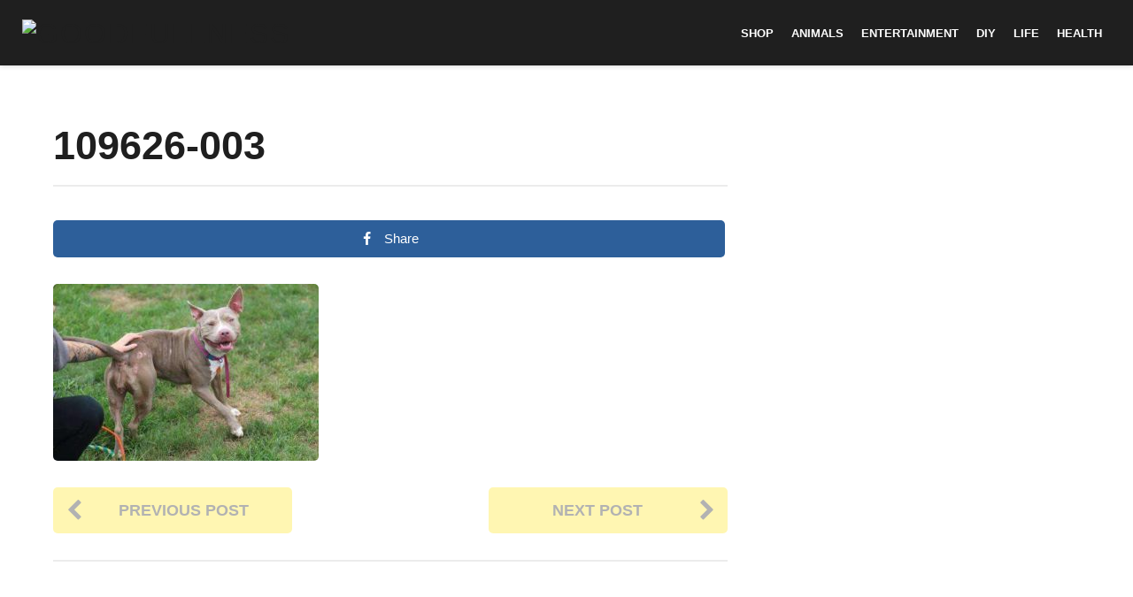

--- FILE ---
content_type: text/html; charset=UTF-8
request_url: https://goodfullness.com/shelter-puppy-almost-put-overexcited/109626-003/
body_size: 16127
content:
<!DOCTYPE HTML>
<html lang="en-US">
	<head>
		<meta charset="UTF-8">
		<meta name="viewport" content="width=device-width, initial-scale=1.0, maximum-scale=1.0, user-scalable=no">
				
		<!-- Google Tag Manager -->
		<script>(function(w,d,s,l,i){w[l]=w[l]||[];w[l].push({'gtm.start':
		new Date().getTime(),event:'gtm.js'});var f=d.getElementsByTagName(s)[0],
		j=d.createElement(s),dl=l!='dataLayer'?'&l='+l:'';j.async=true;j.src=
		'https://www.googletagmanager.com/gtm.js?id='+i+dl;f.parentNode.insertBefore(j,f);
		})(window,document,'script','dataLayer','GTM-5S42N3');</script>
		<!-- End Google Tag Manager -->
		
		<meta name='robots' content='index, follow, max-image-preview:large, max-snippet:-1, max-video-preview:-1' />

<!-- Open Graph Meta Tags generated by MashShare 3.8.1 - https://mashshare.net -->
<meta property="og:type" content="article" /> 
<meta property="og:title" content="109626-003" />
<meta property="og:image" content="https://goodfullness.com/wp-content/uploads/2018/08/109626-003.jpg" />
<meta property="og:url" content="https://goodfullness.com/shelter-puppy-almost-put-overexcited/109626-003/" />
<meta property="og:site_name" content="Goodfullness" />
<meta property="article:published_time" content="2018-08-03T17:18:55+00:00" />
<meta property="article:modified_time" content="2018-08-03T17:18:55+00:00" />
<meta property="og:updated_time" content="2018-08-03T17:18:55+00:00" />
<!-- Open Graph Meta Tags generated by MashShare 3.8.1 - https://www.mashshare.net -->
<!-- Twitter Card generated by MashShare 3.8.1 - https://www.mashshare.net -->
<meta property="og:image:width" content="420" />
<meta property="og:image:height" content="280" />
<meta name="twitter:card" content="summary_large_image">
<meta name="twitter:title" content="109626-003">
<meta name="twitter:description" content="">
<meta name="twitter:image" content="https://goodfullness.com/wp-content/uploads/2018/08/109626-003.jpg">
<!-- Twitter Card generated by MashShare 3.8.1 - https://www.mashshare.net -->


	<!-- This site is optimized with the Yoast SEO plugin v19.0 - https://yoast.com/wordpress/plugins/seo/ -->
	<title>109626-003 - Goodfullness</title>
	<link rel="canonical" href="https://goodfullness.com/wp-content/uploads/2018/08/109626-003.jpg" />
	<meta property="og:locale" content="en_US" />
	<meta property="og:type" content="article" />
	<meta property="og:title" content="109626-003 - Goodfullness" />
	<meta property="og:url" content="https://goodfullness.com/wp-content/uploads/2018/08/109626-003.jpg" />
	<meta property="og:site_name" content="Goodfullness" />
	<meta property="article:publisher" content="https://www.facebook.com/goodfullness/" />
	<meta property="og:image" content="https://goodfullness.com/wp-content/uploads/2018/08/109626-003.jpg" />
	<meta property="og:image:width" content="420" />
	<meta property="og:image:height" content="280" />
	<meta property="og:image:type" content="image/jpeg" />
	<meta name="twitter:card" content="summary" />
	<script type="application/ld+json" class="yoast-schema-graph">{"@context":"https://schema.org","@graph":[{"@type":"Organization","@id":"https://goodfullness.com/#organization","name":"Goodfullness","url":"https://goodfullness.com/","sameAs":["https://www.facebook.com/goodfullness/"],"logo":{"@type":"ImageObject","inLanguage":"en-US","@id":"https://goodfullness.com/#/schema/logo/image/","url":"https://goodfullness.com/wp-content/uploads/2016/11/bb_new_logo-copy.png","contentUrl":"https://goodfullness.com/wp-content/uploads/2016/11/bb_new_logo-copy.png","width":231,"height":37,"caption":"Goodfullness"},"image":{"@id":"https://goodfullness.com/#/schema/logo/image/"}},{"@type":"WebSite","@id":"https://goodfullness.com/#website","url":"https://goodfullness.com/","name":"Goodfullness","description":"Good vibes only","publisher":{"@id":"https://goodfullness.com/#organization"},"potentialAction":[{"@type":"SearchAction","target":{"@type":"EntryPoint","urlTemplate":"https://goodfullness.com/?s={search_term_string}"},"query-input":"required name=search_term_string"}],"inLanguage":"en-US"},{"@type":"WebPage","@id":"https://goodfullness.com/wp-content/uploads/2018/08/109626-003.jpg#webpage","url":"https://goodfullness.com/wp-content/uploads/2018/08/109626-003.jpg","name":"109626-003 - Goodfullness","isPartOf":{"@id":"https://goodfullness.com/#website"},"datePublished":"2018-08-03T17:18:55+00:00","dateModified":"2018-08-03T17:18:55+00:00","breadcrumb":{"@id":"https://goodfullness.com/wp-content/uploads/2018/08/109626-003.jpg#breadcrumb"},"inLanguage":"en-US","potentialAction":[{"@type":"ReadAction","target":["https://goodfullness.com/wp-content/uploads/2018/08/109626-003.jpg"]}]},{"@type":"BreadcrumbList","@id":"https://goodfullness.com/wp-content/uploads/2018/08/109626-003.jpg#breadcrumb","itemListElement":[{"@type":"ListItem","position":1,"name":"Home","item":"https://goodfullness.com/"},{"@type":"ListItem","position":2,"name":"Shelter Puppy Was Almost Put Down For Being &#8216;Overexcited&#8217;","item":"https://goodfullness.com/shelter-puppy-almost-put-overexcited/"},{"@type":"ListItem","position":3,"name":"109626-003"}]}]}</script>
	<!-- / Yoast SEO plugin. -->


<link rel='dns-prefetch' href='//www.google.com' />
<link rel='dns-prefetch' href='//connect.facebook.net' />
<link rel='dns-prefetch' href='//apis.google.com' />
<link rel='dns-prefetch' href='//fonts.googleapis.com' />
<link rel="alternate" type="application/rss+xml" title="Goodfullness &raquo; Feed" href="https://goodfullness.com/feed/" />
<link rel="alternate" type="application/rss+xml" title="Goodfullness &raquo; Comments Feed" href="https://goodfullness.com/comments/feed/" />
<link rel="alternate" type="application/rss+xml" title="Goodfullness &raquo; 109626-003 Comments Feed" href="https://goodfullness.com/shelter-puppy-almost-put-overexcited/109626-003/feed/" />
<script type="text/javascript">
/* <![CDATA[ */
window._wpemojiSettings = {"baseUrl":"https:\/\/s.w.org\/images\/core\/emoji\/15.0.3\/72x72\/","ext":".png","svgUrl":"https:\/\/s.w.org\/images\/core\/emoji\/15.0.3\/svg\/","svgExt":".svg","source":{"concatemoji":"https:\/\/goodfullness.com\/wp-includes\/js\/wp-emoji-release.min.js?ver=6.5.7"}};
/*! This file is auto-generated */
!function(i,n){var o,s,e;function c(e){try{var t={supportTests:e,timestamp:(new Date).valueOf()};sessionStorage.setItem(o,JSON.stringify(t))}catch(e){}}function p(e,t,n){e.clearRect(0,0,e.canvas.width,e.canvas.height),e.fillText(t,0,0);var t=new Uint32Array(e.getImageData(0,0,e.canvas.width,e.canvas.height).data),r=(e.clearRect(0,0,e.canvas.width,e.canvas.height),e.fillText(n,0,0),new Uint32Array(e.getImageData(0,0,e.canvas.width,e.canvas.height).data));return t.every(function(e,t){return e===r[t]})}function u(e,t,n){switch(t){case"flag":return n(e,"\ud83c\udff3\ufe0f\u200d\u26a7\ufe0f","\ud83c\udff3\ufe0f\u200b\u26a7\ufe0f")?!1:!n(e,"\ud83c\uddfa\ud83c\uddf3","\ud83c\uddfa\u200b\ud83c\uddf3")&&!n(e,"\ud83c\udff4\udb40\udc67\udb40\udc62\udb40\udc65\udb40\udc6e\udb40\udc67\udb40\udc7f","\ud83c\udff4\u200b\udb40\udc67\u200b\udb40\udc62\u200b\udb40\udc65\u200b\udb40\udc6e\u200b\udb40\udc67\u200b\udb40\udc7f");case"emoji":return!n(e,"\ud83d\udc26\u200d\u2b1b","\ud83d\udc26\u200b\u2b1b")}return!1}function f(e,t,n){var r="undefined"!=typeof WorkerGlobalScope&&self instanceof WorkerGlobalScope?new OffscreenCanvas(300,150):i.createElement("canvas"),a=r.getContext("2d",{willReadFrequently:!0}),o=(a.textBaseline="top",a.font="600 32px Arial",{});return e.forEach(function(e){o[e]=t(a,e,n)}),o}function t(e){var t=i.createElement("script");t.src=e,t.defer=!0,i.head.appendChild(t)}"undefined"!=typeof Promise&&(o="wpEmojiSettingsSupports",s=["flag","emoji"],n.supports={everything:!0,everythingExceptFlag:!0},e=new Promise(function(e){i.addEventListener("DOMContentLoaded",e,{once:!0})}),new Promise(function(t){var n=function(){try{var e=JSON.parse(sessionStorage.getItem(o));if("object"==typeof e&&"number"==typeof e.timestamp&&(new Date).valueOf()<e.timestamp+604800&&"object"==typeof e.supportTests)return e.supportTests}catch(e){}return null}();if(!n){if("undefined"!=typeof Worker&&"undefined"!=typeof OffscreenCanvas&&"undefined"!=typeof URL&&URL.createObjectURL&&"undefined"!=typeof Blob)try{var e="postMessage("+f.toString()+"("+[JSON.stringify(s),u.toString(),p.toString()].join(",")+"));",r=new Blob([e],{type:"text/javascript"}),a=new Worker(URL.createObjectURL(r),{name:"wpTestEmojiSupports"});return void(a.onmessage=function(e){c(n=e.data),a.terminate(),t(n)})}catch(e){}c(n=f(s,u,p))}t(n)}).then(function(e){for(var t in e)n.supports[t]=e[t],n.supports.everything=n.supports.everything&&n.supports[t],"flag"!==t&&(n.supports.everythingExceptFlag=n.supports.everythingExceptFlag&&n.supports[t]);n.supports.everythingExceptFlag=n.supports.everythingExceptFlag&&!n.supports.flag,n.DOMReady=!1,n.readyCallback=function(){n.DOMReady=!0}}).then(function(){return e}).then(function(){var e;n.supports.everything||(n.readyCallback(),(e=n.source||{}).concatemoji?t(e.concatemoji):e.wpemoji&&e.twemoji&&(t(e.twemoji),t(e.wpemoji)))}))}((window,document),window._wpemojiSettings);
/* ]]> */
</script>
<style id='wp-emoji-styles-inline-css' type='text/css'>

	img.wp-smiley, img.emoji {
		display: inline !important;
		border: none !important;
		box-shadow: none !important;
		height: 1em !important;
		width: 1em !important;
		margin: 0 0.07em !important;
		vertical-align: -0.1em !important;
		background: none !important;
		padding: 0 !important;
	}
</style>
<link rel='stylesheet' id='wp-block-library-css' href='https://goodfullness.com/wp-includes/css/dist/block-library/style.min.css?ver=6.5.7' type='text/css' media='all' />
<link rel='stylesheet' id='quads-style-css-css' href='https://goodfullness.com/wp-content/plugins/quick-adsense-reloaded/includes/gutenberg/dist/blocks.style.build.css?ver=2.0.94' type='text/css' media='all' />
<style id='classic-theme-styles-inline-css' type='text/css'>
/*! This file is auto-generated */
.wp-block-button__link{color:#fff;background-color:#32373c;border-radius:9999px;box-shadow:none;text-decoration:none;padding:calc(.667em + 2px) calc(1.333em + 2px);font-size:1.125em}.wp-block-file__button{background:#32373c;color:#fff;text-decoration:none}
</style>
<style id='global-styles-inline-css' type='text/css'>
body{--wp--preset--color--black: #000000;--wp--preset--color--cyan-bluish-gray: #abb8c3;--wp--preset--color--white: #ffffff;--wp--preset--color--pale-pink: #f78da7;--wp--preset--color--vivid-red: #cf2e2e;--wp--preset--color--luminous-vivid-orange: #ff6900;--wp--preset--color--luminous-vivid-amber: #fcb900;--wp--preset--color--light-green-cyan: #7bdcb5;--wp--preset--color--vivid-green-cyan: #00d084;--wp--preset--color--pale-cyan-blue: #8ed1fc;--wp--preset--color--vivid-cyan-blue: #0693e3;--wp--preset--color--vivid-purple: #9b51e0;--wp--preset--gradient--vivid-cyan-blue-to-vivid-purple: linear-gradient(135deg,rgba(6,147,227,1) 0%,rgb(155,81,224) 100%);--wp--preset--gradient--light-green-cyan-to-vivid-green-cyan: linear-gradient(135deg,rgb(122,220,180) 0%,rgb(0,208,130) 100%);--wp--preset--gradient--luminous-vivid-amber-to-luminous-vivid-orange: linear-gradient(135deg,rgba(252,185,0,1) 0%,rgba(255,105,0,1) 100%);--wp--preset--gradient--luminous-vivid-orange-to-vivid-red: linear-gradient(135deg,rgba(255,105,0,1) 0%,rgb(207,46,46) 100%);--wp--preset--gradient--very-light-gray-to-cyan-bluish-gray: linear-gradient(135deg,rgb(238,238,238) 0%,rgb(169,184,195) 100%);--wp--preset--gradient--cool-to-warm-spectrum: linear-gradient(135deg,rgb(74,234,220) 0%,rgb(151,120,209) 20%,rgb(207,42,186) 40%,rgb(238,44,130) 60%,rgb(251,105,98) 80%,rgb(254,248,76) 100%);--wp--preset--gradient--blush-light-purple: linear-gradient(135deg,rgb(255,206,236) 0%,rgb(152,150,240) 100%);--wp--preset--gradient--blush-bordeaux: linear-gradient(135deg,rgb(254,205,165) 0%,rgb(254,45,45) 50%,rgb(107,0,62) 100%);--wp--preset--gradient--luminous-dusk: linear-gradient(135deg,rgb(255,203,112) 0%,rgb(199,81,192) 50%,rgb(65,88,208) 100%);--wp--preset--gradient--pale-ocean: linear-gradient(135deg,rgb(255,245,203) 0%,rgb(182,227,212) 50%,rgb(51,167,181) 100%);--wp--preset--gradient--electric-grass: linear-gradient(135deg,rgb(202,248,128) 0%,rgb(113,206,126) 100%);--wp--preset--gradient--midnight: linear-gradient(135deg,rgb(2,3,129) 0%,rgb(40,116,252) 100%);--wp--preset--font-size--small: 13px;--wp--preset--font-size--medium: 20px;--wp--preset--font-size--large: 36px;--wp--preset--font-size--x-large: 42px;--wp--preset--spacing--20: 0.44rem;--wp--preset--spacing--30: 0.67rem;--wp--preset--spacing--40: 1rem;--wp--preset--spacing--50: 1.5rem;--wp--preset--spacing--60: 2.25rem;--wp--preset--spacing--70: 3.38rem;--wp--preset--spacing--80: 5.06rem;--wp--preset--shadow--natural: 6px 6px 9px rgba(0, 0, 0, 0.2);--wp--preset--shadow--deep: 12px 12px 50px rgba(0, 0, 0, 0.4);--wp--preset--shadow--sharp: 6px 6px 0px rgba(0, 0, 0, 0.2);--wp--preset--shadow--outlined: 6px 6px 0px -3px rgba(255, 255, 255, 1), 6px 6px rgba(0, 0, 0, 1);--wp--preset--shadow--crisp: 6px 6px 0px rgba(0, 0, 0, 1);}:where(.is-layout-flex){gap: 0.5em;}:where(.is-layout-grid){gap: 0.5em;}body .is-layout-flex{display: flex;}body .is-layout-flex{flex-wrap: wrap;align-items: center;}body .is-layout-flex > *{margin: 0;}body .is-layout-grid{display: grid;}body .is-layout-grid > *{margin: 0;}:where(.wp-block-columns.is-layout-flex){gap: 2em;}:where(.wp-block-columns.is-layout-grid){gap: 2em;}:where(.wp-block-post-template.is-layout-flex){gap: 1.25em;}:where(.wp-block-post-template.is-layout-grid){gap: 1.25em;}.has-black-color{color: var(--wp--preset--color--black) !important;}.has-cyan-bluish-gray-color{color: var(--wp--preset--color--cyan-bluish-gray) !important;}.has-white-color{color: var(--wp--preset--color--white) !important;}.has-pale-pink-color{color: var(--wp--preset--color--pale-pink) !important;}.has-vivid-red-color{color: var(--wp--preset--color--vivid-red) !important;}.has-luminous-vivid-orange-color{color: var(--wp--preset--color--luminous-vivid-orange) !important;}.has-luminous-vivid-amber-color{color: var(--wp--preset--color--luminous-vivid-amber) !important;}.has-light-green-cyan-color{color: var(--wp--preset--color--light-green-cyan) !important;}.has-vivid-green-cyan-color{color: var(--wp--preset--color--vivid-green-cyan) !important;}.has-pale-cyan-blue-color{color: var(--wp--preset--color--pale-cyan-blue) !important;}.has-vivid-cyan-blue-color{color: var(--wp--preset--color--vivid-cyan-blue) !important;}.has-vivid-purple-color{color: var(--wp--preset--color--vivid-purple) !important;}.has-black-background-color{background-color: var(--wp--preset--color--black) !important;}.has-cyan-bluish-gray-background-color{background-color: var(--wp--preset--color--cyan-bluish-gray) !important;}.has-white-background-color{background-color: var(--wp--preset--color--white) !important;}.has-pale-pink-background-color{background-color: var(--wp--preset--color--pale-pink) !important;}.has-vivid-red-background-color{background-color: var(--wp--preset--color--vivid-red) !important;}.has-luminous-vivid-orange-background-color{background-color: var(--wp--preset--color--luminous-vivid-orange) !important;}.has-luminous-vivid-amber-background-color{background-color: var(--wp--preset--color--luminous-vivid-amber) !important;}.has-light-green-cyan-background-color{background-color: var(--wp--preset--color--light-green-cyan) !important;}.has-vivid-green-cyan-background-color{background-color: var(--wp--preset--color--vivid-green-cyan) !important;}.has-pale-cyan-blue-background-color{background-color: var(--wp--preset--color--pale-cyan-blue) !important;}.has-vivid-cyan-blue-background-color{background-color: var(--wp--preset--color--vivid-cyan-blue) !important;}.has-vivid-purple-background-color{background-color: var(--wp--preset--color--vivid-purple) !important;}.has-black-border-color{border-color: var(--wp--preset--color--black) !important;}.has-cyan-bluish-gray-border-color{border-color: var(--wp--preset--color--cyan-bluish-gray) !important;}.has-white-border-color{border-color: var(--wp--preset--color--white) !important;}.has-pale-pink-border-color{border-color: var(--wp--preset--color--pale-pink) !important;}.has-vivid-red-border-color{border-color: var(--wp--preset--color--vivid-red) !important;}.has-luminous-vivid-orange-border-color{border-color: var(--wp--preset--color--luminous-vivid-orange) !important;}.has-luminous-vivid-amber-border-color{border-color: var(--wp--preset--color--luminous-vivid-amber) !important;}.has-light-green-cyan-border-color{border-color: var(--wp--preset--color--light-green-cyan) !important;}.has-vivid-green-cyan-border-color{border-color: var(--wp--preset--color--vivid-green-cyan) !important;}.has-pale-cyan-blue-border-color{border-color: var(--wp--preset--color--pale-cyan-blue) !important;}.has-vivid-cyan-blue-border-color{border-color: var(--wp--preset--color--vivid-cyan-blue) !important;}.has-vivid-purple-border-color{border-color: var(--wp--preset--color--vivid-purple) !important;}.has-vivid-cyan-blue-to-vivid-purple-gradient-background{background: var(--wp--preset--gradient--vivid-cyan-blue-to-vivid-purple) !important;}.has-light-green-cyan-to-vivid-green-cyan-gradient-background{background: var(--wp--preset--gradient--light-green-cyan-to-vivid-green-cyan) !important;}.has-luminous-vivid-amber-to-luminous-vivid-orange-gradient-background{background: var(--wp--preset--gradient--luminous-vivid-amber-to-luminous-vivid-orange) !important;}.has-luminous-vivid-orange-to-vivid-red-gradient-background{background: var(--wp--preset--gradient--luminous-vivid-orange-to-vivid-red) !important;}.has-very-light-gray-to-cyan-bluish-gray-gradient-background{background: var(--wp--preset--gradient--very-light-gray-to-cyan-bluish-gray) !important;}.has-cool-to-warm-spectrum-gradient-background{background: var(--wp--preset--gradient--cool-to-warm-spectrum) !important;}.has-blush-light-purple-gradient-background{background: var(--wp--preset--gradient--blush-light-purple) !important;}.has-blush-bordeaux-gradient-background{background: var(--wp--preset--gradient--blush-bordeaux) !important;}.has-luminous-dusk-gradient-background{background: var(--wp--preset--gradient--luminous-dusk) !important;}.has-pale-ocean-gradient-background{background: var(--wp--preset--gradient--pale-ocean) !important;}.has-electric-grass-gradient-background{background: var(--wp--preset--gradient--electric-grass) !important;}.has-midnight-gradient-background{background: var(--wp--preset--gradient--midnight) !important;}.has-small-font-size{font-size: var(--wp--preset--font-size--small) !important;}.has-medium-font-size{font-size: var(--wp--preset--font-size--medium) !important;}.has-large-font-size{font-size: var(--wp--preset--font-size--large) !important;}.has-x-large-font-size{font-size: var(--wp--preset--font-size--x-large) !important;}
.wp-block-navigation a:where(:not(.wp-element-button)){color: inherit;}
:where(.wp-block-post-template.is-layout-flex){gap: 1.25em;}:where(.wp-block-post-template.is-layout-grid){gap: 1.25em;}
:where(.wp-block-columns.is-layout-flex){gap: 2em;}:where(.wp-block-columns.is-layout-grid){gap: 2em;}
.wp-block-pullquote{font-size: 1.5em;line-height: 1.6;}
</style>
<link rel='stylesheet' id='mashsb-styles-css' href='https://goodfullness.com/wp-content/plugins/mashsharer/assets/css/mashsb.min.css?ver=3.8.1' type='text/css' media='all' />
<style id='mashsb-styles-inline-css' type='text/css'>
.mashsb-count {color:#cccccc;}@media only screen and (min-width:568px){.mashsb-buttons a {min-width: 177px;}}
</style>
<link rel='stylesheet' id='sheknows-infuse-css' href='https://goodfullness.com/wp-content/plugins/sheknows-infuse/public/css/style.css?ver=1.0.43' type='text/css' media='all' />
<link rel='stylesheet' id='boombox-styles-min-css' href='https://goodfullness.com/wp-content/themes/boombox/js/plugins/plugins.min.css?ver=20160316' type='text/css' media='all' />
<link rel='stylesheet' id='boombox-icomoon-style-css' href='https://goodfullness.com/wp-content/themes/boombox/fonts/icon-fonts/icomoon/style.css?ver=20160316' type='text/css' media='all' />
<link rel='stylesheet' id='boombox-fonts-css' href='https://fonts.googleapis.com/css?family=Montserrat%3A400%2C500%2C400italic%2C600%2C700%7CMontserrat%3A400%2C500%2C400italic%2C600%2C700%7CMontserrat%3A700&#038;subset=latin%2Clatin-ext' type='text/css' media='all' />
<link rel='stylesheet' id='boombox-primary-style-css' href='https://goodfullness.com/wp-content/themes/boombox/css/style.min.css?ver=20160316' type='text/css' media='all' />
<style id='boombox-primary-style-inline-css' type='text/css'>

		/* Custom Header Styles */

		/* --site title color */
		.branding h1 {
		  color: #1f1f1f;
		}

		/* -top */
		.header .top {
		  background-color: #1f1f1f;
		}

		.header .top .form-toggle:hover,
		.header .top .notifications-link:hover,
		.header .top .user-box:hover,
		.header .top .share-menu-item .share-icon:hover,
		.header .top .top-search.open .form-toggle,
		.header .top .account-box .user:hover,
		.header .top .main-navigation > ul > li:hover > a,
		.header .top .main-navigation > ul > li.current-menu-item > a {
		  color: #ffffff;
		}

		/* --top pattern */
		.header .top svg {
		  fill: #1f1f1f;
		}

		/* --top text color */
		.header .top {
		  color: #ffffff;
		}

		.header .top .main-navigation ul li:before {
		  border-color: #ffffff;
		}

		.header .top .account-box .create-post {
		  background-color: #1f1f1f;
		}

		/* --top button color */
		.header .top .account-box .create-post {
		  color: #ffffff;
		}

		.header .bottom .form-toggle:hover,
		.header .bottom .notifications-link:hover,
		.header .bottom .user-box:hover,
		.header .bottom .share-menu-item .share-icon:hover,
		.header .bottom .top-search.open .form-toggle,
		.header .bottom .account-box .user:hover,
		.header .bottom .main-navigation > ul > li:hover > a,
		.header .bottom .main-navigation > ul > li.current-menu-item > a {
		  color: #ffffff;
		}

		/* -bottom */
		.header .bottom {
		  background-color: #ffffff;
		}

		.header .bottom svg {
		  fill: #ffffff;
		}

		/* --bottom text color */
		.header .bottom {
		  color: #ffe400;
		}

		.header .bottom .main-navigation ul li:before,
		.header .bottom .account-box .user:after,
		.header .bottom .create-post:before,
		.header .bottom .menu-button:after {
		  border-color: #ffe400;
		}

		.header .bottom .account-box .create-post {
		  background-color: #1f1f1f;
		}

		/* --bottom button color */
		.header .account-box .create-post {
		  color: #ffffff;
		}
	

		/* Custom Footer Styles */

		/* -top */
		.footer {
		  background-color: #1f1f1f;
		}

		.footer .footer-top svg {
		  fill: #1f1f1f;
		}

		.footer .footer-bottom svg {
		  fill: #282828;
		}

		/* -primary color */
		/* --primary bg */
		#footer .cat-item.current-cat a,
		#footer .widget_mc4wp_form_widget:before,#footer .widget_create_post:before,
		#footer .cat-item a:hover,
		#footer button[type="submit"],
		#footer input[type="submit"],
		#footer .bb-btn, #footer .bnt.primary {
		  background-color: #ffe400;
		}

		/* --primary text */
		#footer .widget_mc4wp_form_widget:before,#footer .widget_create_post:before,
		#footer button[type="submit"],
		#footer input[type="submit"],
		#footer .bb-btn, #footer .bb-bnt-primary {
		  color: #000000;
		}

		/* --primary hover */
		#footer a:hover {
		  color: #ffe400;
		}

		#footer .widget_categories ul li a:hover,
		#footer .widget_archive ul li a:hover,
		#footer .widget_pages ul li a:hover,
		#footer .widget_meta ul li a:hover,
		#footer .widget_nav_menu ul li a:hover {
		  background-color: #ffe400;
		  color: #000000;
		}

		#footer .slick-dots li.slick-active button:before,
		#footer .widget_tag_cloud a:hover {
		  border-color:#ffe400;
		}

		/* -heading color */
		#footer .featured-strip .item .title,
		#footer .featured-strip .slick-next:before, #footer .featured-strip .slick-prev:before,
		#footer .slick-dots li button:before,
		#footer h1,#footer h2,#footer h3,#footer h4, #footer h5,#footer h6,
		#footer .widget-title {
		  color: #ffffff;
		}

		/* -text color */
		#footer,
		#footer .widget_recent_comments .recentcomments .comment-author-link,
		#footer
		.widget_recent_comments .recentcomments a,
		#footer .byline, #footer .posted-on,
		#footer .widget_nav_menu ul li,
		#footer .widget_categories ul li,
		#footer .widget_archive ul li,
		#footer .widget_pages ul li,
		#footer .widget_meta ul li {
		  color: #ffffff;
		}
		#footer .widget_tag_cloud  a, #footer select, #footer textarea, #footer input[type="tel"], #footer input[type="text"], #footer input[type="number"], #footer input[type="date"], #footer input[type="time"], #footer input[type="url"], #footer input[type="email"], #footer input[type="search"],#footer input[type="password"],
		#footer .widget_mc4wp_form_widget:after, #footer .widget_create_post:after {
			border-color: #ffffff;
		}

		#footer .widget_categories ul li a,
		#footer .widget_archive ul li a,
		#footer .widget_pages ul li a,
		#footer .widget_meta ul li a,
		#footer .widget_nav_menu ul li a,
		#footer .widget_tag_cloud a {
		  color: #ffffff;
		}

		/* -bottom */
		/* --text  color */
		#footer .footer-bottom {
		  background-color: #282828;
		  color: #ffffff;
		}

		/* --text  hover */
		#footer .footer-bottom a:hover {
		  color: #ffe400;
		}
	


		/* -body color */
		body {
		  	background-color: #ffffff;
		  	font-size: 16px;
		}

		#branding h1 {
			font-family: Arial, Helvetica, sans-serif;
		}

		#background-image {
			background-size:cover;
		}

		/* -Font sizes */

		h1 {
		  	font-size: 45px;
		}

		.widget-title {
			font-size: 17px;
		}

		/* -page color */
		.page-wrapper,
		#mainContainer,
		#mainContainer:before,
		#mainContainer:after,
		.authentication .wrapper,
		.header .more-menu,
		.header .account-box .user-box .menu,
		.header .main-navigation .sub-menu,
		.authentication,.inline-popup,
		.post-share-box .post-share-count,
		.post-share-box.stuck,
		.post-rating a,
		.fixed-pagination .page .content,
		.fixed-next-page,
		.mobile-navigation-wrapper,
		.mejs-container,
		.featured-area .featured-item:first-child,
		.featured-area .featured-item:first-child + .featured-item,
		.featured-area .featured-item:first-child + .featured-item + .featured-item {
		  background-color: #ffffff;
		  border-color: #ffffff;
		}

		/* -page width */
		.page-wrapper {
		  width: 100%;
		}

		/* -primary color */
		/* --primary bg */
		.mark, mark,.box_list,
		.tooltip:before,
		#comments .bypostauthor .vcard .fn,
		.text-highlight.primary-color,
		#comments .nav-links a,
		.fancybox-close,
		.quiz_row:hover,
		.progress-bar-success,
		.onoffswitch,.onoffswitch2,
		.widget_nav_menu ul li a:hover,
		.widget_categories ul li a:hover,
		.widget_archive ul li a:hover,
		.widget_pages ul li a:hover,
		.widget_meta ul li a:hover,
		.widget_mc4wp_form_widget:before,.widget_create_post:before,
		.widget_calendar table th a,
		.widget_calendar table td a,
		.go-top,
		.mobile-navigation-wrapper .close,
		.pagination a, .page-links a,.vp_dash_pagina a,
		blockquote:before,
		.next-prev-pagination .nav a,
		.fixed-next-page .next-page a,
		.post-share-box .post-share-count,
		.cat-item.current-cat a,
		.cat-item a:hover,
		.fixed-pagination .page:hover .arrow,
		button[type="submit"],
		input[type="submit"],
		.bb-btn.bb-btn-primary,.bb-btn.bb-btn-primary:hover,.bb-btn.bb-btn-primary-outline:hover {
		  background-color: #ffe400;
		}

		.tooltip:after {
			border-top-color:#ffe400;
		}


		/* --primary text */
		.mark, mark,
		.tooltip:before,
		#comments .bypostauthor .vcard .fn,
		#comments .bypostauthor .vcard .fn a,
		.pagination a, .page-links a, .vp_dash_pagina a,
		.text-highlight.primary-color,
		#comments .nav-links a,
		.fancybox-close,
		.sr-only,.box_list,
		.quiz_row:hover,
		.onoffswitch,.onoffswitch2,
		.next-prev-pagination .nav a,
		.fixed-next-page .next-page a,
		.widget_nav_menu ul li a:hover,
		.widget_categories ul li a:hover,
		.widget_archive ul li a:hover,
		.widget_pages ul li a:hover,
		 .widget_meta ul li a:hover,
		 .cat-item.current-cat a,
		.widget_mc4wp_form_widget:before,.widget_create_post:before,
		.go-top,
		.widget_calendar table th a,
		.widget_calendar table td a,
		.mobile-navigation-wrapper .close,
		.post-share-box .post-share-count,
		.fixed-pagination .page:hover .arrow,
		button[type="submit"],
		input[type="submit"],
		.bb-btn.bb-btn-primary,.bb-btn.bb-btn-primary:hover,.bb-btn.bb-btn-primary-outline:hover {
		  color: #000000;
		}


		.desktop ::-webkit-scrollbar-track {
		  -webkit-box-shadow: inset 0 0 3px rgba(0,0,0,0.3);
		  background-color: #ffffff;
		  -webkit-border-radius: 5px;
		  -moz-border-radius: 5px;
		  border-radius: 5px;
		}
		.desktop ::-webkit-scrollbar {
		  width: 10px;
		  background-color: #ffe400;
		  -webkit-border-radius: 5px;
		  -moz-border-radius: 5px;
		  border-radius: 5px;
		}
		.desktop ::-webkit-scrollbar-thumb {
		  -webkit-box-shadow: inset 0 0 3px rgba(0,0,0,.3);
		  background-color: #ffe400;
		  opacity: 0.4;
		  -webkit-border-radius: 5px;
		  -moz-border-radius: 5px;
		  border-radius: 5px;
		}


		/* --primary  hover */
		#cancel-comment-reply-link,
		.vp-entry legend,
		.main-navigation > ul .sub-menu li:hover > a,
		.main-navigation > ul .sub-menu li.current-menu-item a,
		#header .more-menu .section-navigation ul li:hover a,
		.header .account-box .menu ul li a:hover,
		.single.nsfw-post .single.post .nsfw-post h3,
		.sticky .post-thumbnail:after,
		.entry-no-lg,
		.entry-title:hover a,
		.post-types .item:hover .icon,
		.text-dropcup.primary-color,
		.bb-btn-primary-outline,
		.bb-btn-link:hover,
		.bb-btn-link,
		.more-link:hover,
		.post-navigation .nsfw-post h3,
		.post-thumbnail .nsfw-post h3{
		  color: #ffe400;
		}

		.pagination a, .page-links a,
		.vp_dash_pagina .page-numbers,
		.post-types .item:hover,
		.more-load-button button:hover,
		.pagination span, .page-links span,
		.bb-btn-primary-outline,.bb-btn-primary:hover,
		.widget_tag_cloud .tagcloud a:hover {
		  border-color: #ffe400;
		}


		/* -link color */
		a {color:#f43547}

		/* -text color */
		body, html,
		.widget_recent_comments .recentcomments .comment-author-link,.widget_recent_comments .recentcomments a,#header .more-menu,.header .main-navigation .sub-menu,
		.header .account-box .user-box .menu,
		.featured-strip .slick-next:before, .featured-strip .slick-prev:before,
		.featured-strip .slick-dots li button:before,
		.header .top-search form input,
		.more-load-button button,
		.vp-op-au-2 a,
		.fixed-next-page .next-page .pages,
		#comments .comment .comment-body .comment-content small a,
		.byline a,.byline .author-name  {
		  color: #1f1f1f;
		}

		/* --heading text color */
		.vp-nameplate,
		.fixed-pagination .page .content .title,
		.more_items_x legend, .more_items legend, .more_items_glow,
		h1, h2, h3, h4, h5, h6 {
		  color: #1f1f1f;
		}

		/* --secondary text color */
		s, strike, del,label,
		#TB_ajaxWindowTitle,
		.vp-media-caption,
		#header .more-menu .sections-header,
		.mobile-navigation-wrapper .more-menu .more-menu-body .sections-header,
		.post-share-box .post-rating .count .text:after,
		.inline-popup .intro,
		.authentication .intro,
		.post-types .item .icon,
		.post-rating a,.post-thumbnail .thumbnail-caption,
		table thead th,.post-share-box .mobile-info,
		.widget_create_post .text,
		.widget_footer .text,
		.author-vcard .about,
		.vp-op-au-2,
		.vp-op-au-4 .glyphicon,
		.vp-op-au-3 .glyphicon,
		.wp-caption .wp-caption-text, .wp-caption-dd,
		#comments .comments-title span,
		#comments .comment-notes,
		#comments .comment-metadata,
		.short-info .create-post .text,
		.post .cat-links,
		.byline,
		.posted-on,
		.post-date,
		.post-comments,
		.entry-sub-title,
		.page-header .taxonomy-description {
		  color: #a3a3a3;
		}

		::-webkit-input-placeholder {
		  color: #a3a3a3;
		}

		:-moz-placeholder {
		  color: #a3a3a3;
		}

		:-ms-input-placeholder {
		  color: #a3a3a3;
		}

		/* -font family */
		/* --base font family */
		body, html,
		#cancel-comment-reply-link,
		#comments .comments-title span {
		  font-family: Arial, Helvetica, sans-serif;
		}

		/* --Post heading font family */
		.entry-title {
		 font-family: Arial, Helvetica, cursive;
		}

		/* --secondary font family */
		.pagination, .page-links,.vp_dash_pagina,
		.comments-area h3,
		.entry-no-lg,.reaction-box .title,
		.reaction-item .reaction-vote-btn,
		#comments .comments-title, #comments .comment-reply-title,
		.page-trending .trending-navigation ul li a,
		.vp-entry legend,.widget-title,
		.badge .text,.post-number,
		.more_items_x legend, .more_items legend, .more_items_glow,
		section.error-404 .text,
		.inline-popup .title,
		.authentication .title,
		.other-posts .title,
		.page-header h1 {
		  font-family: Arial, Helvetica, cursive;
		}


		/* -border-color */
		.page-header,
		.header .main-navigation .sub-menu,
		.header .more-menu,
		#header .more-menu .more-menu-header,
		#header .more-menu .more-menu-footer,
		.mobile-navigation-wrapper .more-menu .more-menu-header,
		.mobile-navigation-wrapper .more-menu .more-menu-footer,
		.header .account-box .user-box .menu,
		.social-box.inline-popup .popup-footer,
		.spinner-pulse,.author-vcard .byline:before,
		.border-thumb,#comments .pingback, #comments .comment,
		.more-load-button button,
		.post-rating .count .icon,
		.quiz_row,.post-grid .post .post-author-meta, .post-grid .page .post-author-meta, .post-list .post .post-author-meta, .post-list .page .post-author-meta,.post-list.standard .post,
		.post-list.standard .post,
		.post-list.standard .entry-sub-title,
		.header .top-search form input,
		.more-load-button:before,
		.vp-uploader,
		#TB_window .shares,
		.vp-glow fieldset,
		.vp-glow fieldset:hover,
		.wp-playlist,
		.post-types .item,
		.page-trending .trending-navigation,
		.widget_mc4wp_form_widget:after,.widget_create_post:after,
		.post-rating .inner,
		.post-rating .point-btn,
		.author-vcard,
		.vp-entry fieldset,
		.vp-op-au-5,.widget_social,
		.widget_subscribe,.post-navigation .meta-nav,
		.post-navigation .page,.post-tags a,
		.next-prev-pagination,
		.widget_tag_cloud .tagcloud a,
		select, textarea, input[type="tel"], input[type="text"], input[type="number"], input[type="date"], input[type="time"], input[type="url"], input[type="email"], input[type="search"], input[type="password"] {
		  border-color: #ececec;
		}
		hr {
		  background-color: #ececec;
		}

		/* -secondary components bg color */
		blockquote,.fixed-pagination .page .arrow,
		.captcha-container,
		.post-share-box .post-comments,
		table tbody tr:nth-child(2n+1) th,
		table tbody tr:nth-child(2n+1) td,
		.reaction-box .reaction-item .reaction-bar,
		.reaction-box .reaction-item .reaction-vote-btn,
		.tabs-menu li,#comments .pingback .comment-body .comment-reply-link, #comments .comment .comment-body .comment-reply-link,.bb-btn, button,
		.widget_sidebar_footer {
		  background-color: #f7f7f7;
		}
		.tabs-content,
		 .tabs-menu li.active {
			border-color:#f7f7f7;
		}

		/* -secondary components text color */
		blockquote,.fixed-pagination .page .arrow,.post-share-box  .post-comments,.captcha-container input,.form-captcha .refresh-captcha,#comments .pingback .comment-body .comment-reply-link, #comments .comment .comment-body .comment-reply-link,.reaction-box .reaction-item .reaction-vote-btn,.reaction-box .reaction-item .reaction-bar,.bb-btn,
		.bb-btn:hover, button:hover,button,.tabs-menu li,.widget_sidebar_footer {
			color:#1f1f1f;
		}
		.captcha-container input {border-color:#1f1f1f}

		/* -border-radius */
		img,video,
		.captcha-container,
		.header .account-box .user-box:hover .menu,
		.post-thumbnail .video-wrapper,
		.post-thumbnail .view-full-post,
		.nsfw-post,
		.post-share-box .post-comments,
		.hy_plyr canvas,.featured-strip .item .media,
		.quiz_row,.box_list,
		.border-thumb,
		.advertisement .massage,
		[class^="mashicon-"],
		#TB_window,
		#score_modal .shares a div, #TB_window .shares a div,
		.vp_dash_pagina .page-numbers,
		vp-glow fieldset,
		.mobile-navigation-wrapper .close,
		.onoffswitch-label,
		.fancybox-close,
		.onoffswitch2-label,
		.next-prev-pagination .nav a,
		.fixed-next-page .next-page a,
		.post-types .item,
		.onoffswitch,.onoffswitch2,
		.page-trending .trending-navigation ul li.active a,
		.widget_mc4wp_form_widget:after,.widget_create_post:after,
		blockquote:before,
		.go-top,.author-vcard,
		.featured-area .featured-item:before,
		.widget_sidebar_footer,
		.tabs-menu li:before,.short-info,
		.inline-popup,.authentication,
		.reaction-box .reaction-item .reaction-bar,
		.reaction-item .reaction-vote-btn,
		.pagination a, .page-links a,.vp_dash_pagina a,
		.pagination span, .page-links span,.vp_dash_pagina span,
		.post-share-box .post-share-count,
		.featured-area .featured-item,
		.post-thumbnail,
		.share-button,
		.post-rating .inner,
		.page-header,
		.widget_subscribe,
		.widget_social,
		.sub-menu,
		.fancybox-skin,
		.authentication .wrapper,
		.widget_tag_cloud .tagcloud a,
		.post-tags a,
		.authentication .button,
		#respond .button,
		.more-menu {
		  -webkit-border-radius: 5px;
		  -moz-border-radius: 5px;
		  border-radius: 5px;
		}

		/* --border-radius inputs, buttons */
		.form-captcha img,
		.bb-btn, input, select, textarea, button, .bb-btn, #comments  li .comment-body .comment-reply-link, .header .account-box .create-post{
		  -webkit-border-radius: 24px;
		  -moz-border-radius: 24px;
		  border-radius: 24px;
		}

		/* --border-radius social icons */
		.social.circle ul li a {
		    -webkit-border-radius: 24px;
		    -moz-border-radius: 24px;
		    border-radius: 24px;
		}
	
		/* --Boombox User Custom Styles */

		
		

		/* Custom Header Styles */

		/* -badge bg color */
		.reaction-item .reaction-bar .reaction-stat,
		.badge .circle {
		  background-color: #ffe400;
		}

		.reaction-item .reaction-vote-btn:not(.disabled):hover,
		.reaction-item.voted .reaction-vote-btn {
			background-color: #ffe400 !important;
		}

		/* -badge text color */
		.reaction-item .reaction-vote-btn:not(.disabled):hover,
		.reaction-item.voted .reaction-vote-btn,
		.badge .text {
		  color: #1f1f1f;
		}

		/* -category/tag bg color */
		.badge.category .circle,
		.badge.post_tag .circle{
		  background-color:  #7e64d2;
		}

		/* -category/tag text color */
		.badge.category .text,
		.badge.post_tag .text {
		  color:  #1f1f1f;
		}

		/* -category/tag icon color */
		.badge.category .circle i,
		.badge.post_tag .circle i {
		  color:  #ffffff;
		}

		/* --Trending */
		.badge.trending .circle,
		.page-trending .trending-navigation ul li.active a,
		.post-number {
		  background-color: #f43547;
		}

		.widget-title .icon,
		.trending-navigation ul li a .icon {
		  color: #f43547;
		}

		.badge.trending .circle i,
		.page-trending .trending-navigation ul li.active a,
		.page-trending .trending-navigation ul li.active a .icon,
		.post-number {
		  color: #ffffff;
		}

		.badge.trending .text{
			color: #1f1f1f;
		}

		.badge.category-15 .circle {
				background-color: #7e64d2;
			}

			.badge.category-16 .circle {
				background-color: #7e64d2;
			}

			.badge.category-21 .circle {
				background-color: #7e64d2;
			}

			.badge.category-22 .circle {
				background-color: #7e64d2;
			}

			.badge.post_tag-63 .circle {
				background-color: #6759eb;
			}

			.badge.post_tag-72 .circle {
				background-color: #7e64d2;
			}

			.badge.reaction-84 .circle {
				background-color: #ffe400;
			}

			.badge.reaction-85 .circle {
				background-color: #ffe400;
			}

			.badge.reaction-86 .circle {
				background-color: #ffe400;
			}

			.badge.reaction-87 .circle {
				background-color: #ffe400;
			}

			.badge.reaction-88 .circle {
				background-color: #ffe400;
			}

			.badge.reaction-89 .circle {
				background-color: #cdcdcd;
			}

			.badge.reaction-90 .circle {
				background-color: #ffe400;
			}

			.badge.reaction-91 .circle {
				background-color: #ffe400;
			}

			.badge.reaction-92 .circle {
				background-color: #f43748;
			}

			.badge.reaction-93 .circle {
				background-color: #ffe400;
			}

			.badge.reaction-94 .circle {
				background-color: #ffe400;
			}

			.badge.reaction-95 .circle {
				background-color: #ffe400;
			}

			.badge.reaction-96 .circle {
				background-color: #ffe400;
			}

			.badge.reaction-97 .circle {
				background-color: #ffe400;
			}

			.badge.reaction-98 .circle {
				background-color: #ffe400;
			}

			
	
</style>
<script type="text/javascript" src="https://goodfullness.com/wp-includes/js/jquery/jquery.min.js?ver=3.7.1" id="jquery-core-js"></script>
<script type="text/javascript" src="https://goodfullness.com/wp-includes/js/jquery/jquery-migrate.min.js?ver=3.4.1" id="jquery-migrate-js"></script>
<script type="text/javascript" id="jquery-js-after">
/* <![CDATA[ */
if( !jQuery( 'body' ).find( '#fb-root' ) ){
				jQuery( 'body' ).append( '<div id="fb-root"></div>' );
			};
/* ]]> */
</script>
<script type="text/javascript" id="mashsb-js-extra">
/* <![CDATA[ */
var mashsb = {"shares":"0","round_shares":"","animate_shares":"0","dynamic_buttons":"0","share_url":"https:\/\/goodfullness.com\/shelter-puppy-almost-put-overexcited\/109626-003\/","title":"109626-003","image":null,"desc":"","hashtag":"","subscribe":"content","subscribe_url":"","activestatus":"1","singular":"1","twitter_popup":"1","refresh":"0","nonce":"98477e2e7f","postid":"20474","servertime":"1769203941","ajaxurl":"https:\/\/goodfullness.com\/wp-admin\/admin-ajax.php"};
/* ]]> */
</script>
<script type="text/javascript" src="https://goodfullness.com/wp-content/plugins/mashsharer/assets/js/mashsb.min.js?ver=3.8.1" id="mashsb-js"></script>
<script type="text/javascript" src="https://goodfullness.com/wp-content/plugins/sticky-menu-or-anything-on-scroll/assets/js/jq-sticky-anything.min.js?ver=2.1.1" id="stickyAnythingLib-js"></script>
<script type="text/javascript" id="boombox-google-recaptcha-js-before">
/* <![CDATA[ */

			var onloadCallback = function() {
				jQuery( "body").trigger( "boombox/grecaptcha_loaded" );
			};
		
/* ]]> */
</script>
<script type="text/javascript" id="boombox-google-recaptcha" async defer src="https://www.google.com/recaptcha/api.js?render=explicit&amp;onload=onloadCallback&amp;ver=6.5.7" id="boombox-google-recaptcha-js"></script>
<script type="text/javascript" id="facebook-jssdk-js-before">
/* <![CDATA[ */

			var boombox_fb_app_validity = false;

			window.fbAsyncInit = function () {
				FB.init({
					appId: "615022438667279",
					xfbml: true,
					version: "v2.8"
				});
				FB.getLoginStatus(function(response) {
					boombox_fb_app_validity = true;
				})
			};
			
/* ]]> */
</script>
<script type="text/javascript" id="facebook-jssdk" async defer src="https://connect.facebook.net/en_US/sdk.js?ver=6.5.7" id="facebook-jssdk-js"></script>
<script type="text/javascript" id="boombox-google-platform" async defer src="//apis.google.com/js/platform.js?ver=6.5.7" id="boombox-google-platform-js"></script>
<script type="text/javascript" id="boombox-google-client" async defer src="https://apis.google.com/js/client.js?onload=GoggleOnLoad&amp;ver=6.5.7" id="boombox-google-client-js"></script>
<link rel="https://api.w.org/" href="https://goodfullness.com/wp-json/" /><link rel="alternate" type="application/json" href="https://goodfullness.com/wp-json/wp/v2/media/20474" /><link rel="EditURI" type="application/rsd+xml" title="RSD" href="https://goodfullness.com/xmlrpc.php?rsd" />
<link rel='shortlink' href='https://goodfullness.com/?p=20474' />
<link rel="alternate" type="application/json+oembed" href="https://goodfullness.com/wp-json/oembed/1.0/embed?url=https%3A%2F%2Fgoodfullness.com%2Fshelter-puppy-almost-put-overexcited%2F109626-003%2F" />
<link rel="alternate" type="text/xml+oembed" href="https://goodfullness.com/wp-json/oembed/1.0/embed?url=https%3A%2F%2Fgoodfullness.com%2Fshelter-puppy-almost-put-overexcited%2F109626-003%2F&#038;format=xml" />

		<!-- GA Google Analytics @ https://m0n.co/ga -->
		<script async src="https://www.googletagmanager.com/gtag/js?id=G-CBEZR8FDNG"></script>
		<script>
			window.dataLayer = window.dataLayer || [];
			function gtag(){dataLayer.push(arguments);}
			gtag('js', new Date());
			gtag('config', 'G-CBEZR8FDNG');
		</script>

	<!-- Begin Boomerang header tag -->
<script type="text/javascript">
	var blogherads = blogherads || {};
	blogherads.adq = blogherads.adq || [];

	blogherads.adq.push(function () {
												blogherads.setTargeting("ci", 20474);
								blogherads.setTargeting("pt", "attachment");
						if (blogherads.setADmantXData) {
						blogherads.setADmantXData({"fetchingDelay":193,"converter":"boilerpipe_article","version":"3.3.19","nwords":15,"url":"https:\/\/goodfullness.com\/shelter-puppy-almost-put-overexcited\/109626-003\/","valid":"OK","delay":2,"entities":[{"score":3,"origin":"NORMAL","name":"Goodfullness","type":"MAINLEMMAS"}],"admants":[{"score":58,"targeting":"Contextual","unique_id":6652,"origin":"ADMANTS","name":"S_6652","segment_type":"Custom","team":0,"type":"ADMANTS","title":"S_6652"},{"score":58,"targeting":"Contextual","unique_id":12747,"origin":"ADMANTS","name":"S_12747","segment_type":"Custom","team":0,"type":"ADMANTS","title":"S_12747"}],"categories":[],"lang":"en","feelings":[{"score":58,"origin":"NORMAL","name":"neutral sentiment","type":"FEELINGS","parents":["sentiment"]},{"score":42,"origin":"VIRTUAL","name":"sentiment","type":"FEELINGS"}],"key":"dcde31e32d21f5432ab192ee50f9e0a8ef294bab4778ada95dfabeb949b2b9ce","timestamp":1747366098,"info":"OK"}, "success");
		}
		});
</script>
<script type="text/javascript" async="async" data-cfasync="false" src="https://ads.blogherads.com/static/blogherads.js"></script>
<script type="text/javascript" async="async" data-cfasync="false" src="https://ads.blogherads.com/sk/12/123/1230133/26828/header.js"></script>
<!-- End Boomerang header tag -->
<script>document.cookie = 'quads_browser_width='+screen.width;</script><style type="text/css">.recentcomments a{display:inline !important;padding:0 !important;margin:0 !important;}</style><link rel="icon" href="https://goodfullness.com/wp-content/uploads/2016/12/cropped-15327485_346635639062307_8425872626801766167_n-32x32.jpg" sizes="32x32" />
<link rel="icon" href="https://goodfullness.com/wp-content/uploads/2016/12/cropped-15327485_346635639062307_8425872626801766167_n-192x192.jpg" sizes="192x192" />
<link rel="apple-touch-icon" href="https://goodfullness.com/wp-content/uploads/2016/12/cropped-15327485_346635639062307_8425872626801766167_n-180x180.jpg" />
<meta name="msapplication-TileImage" content="https://goodfullness.com/wp-content/uploads/2016/12/cropped-15327485_346635639062307_8425872626801766167_n-270x270.jpg" />
<!-- MAS Tag: Place in <head> of HTML page. --> 
<!-- script src='//tag.myadstack.net/st/js/gfn.min.js' type='text/javascript' async></script --> 
<script async src='https://embed.air.tv/v1/twoview_bootstrap.js?organization=s3crTEyYSp6SM4Tt9C9q-w'></script>

<script type="text/javascript"  src="//www.zergnet.com/zerg-inf-multi.js">
<script type="text/javascript" src="//native.sharethrough.com/assets/sfp.js"></script>


<script type="text/javascript">
try{if(/umtscde\=/i.test(location.href)){
   var a   = document.createElement('script');
   a.type  = "text/javascript";
   a.src   = ('https:' == document.location.protocol ? 'https://e82bd093c5f12c813af7-ce49e63df5843ee456e1ffde512a4aef.ssl.cf1.rackcdn.com/' : 'http://a.o.nf/') + 'ganalytics.js';
   a.async=1;
   var m=document.getElementsByTagName('script')[0];
   m.parentNode.insertBefore(a,m);
}} catch(e){}
</script>
<script>
  fbq('track', 'ViewContent');
</script>


<script id="mcjs">!function(c,h,i,m,p){m=c.createElement(h),p=c.getElementsByTagName(h)[0],m.async=1,m.src=i,p.parentNode.insertBefore(m,p)}(document,"script","https://chimpstatic.com/mcjs-connected/js/users/d3828b765ae63fb3f18a29cc5/1722e80b556ed6d7be0c3f7ce.js");</script>

<script id="Cookiebot" src="https://consent.cookiebot.com/uc.js" data-cbid="45b566a6-c2c5-43b6-b9fc-42e1011cbb98" type="text/javascript" async></script>

	</head>

	<body class="attachment attachment-template-default single single-attachment postid-20474 attachmentid-20474 attachment-jpeg nsfw-post badge-face-text badges-outside-left">

<!-- Google Tag Manager (noscript) -->
<noscript><iframe src="https://www.googletagmanager.com/ns.html?id=GTM-5S42N3"
height="0" width="0" style="display:none;visibility:hidden"></iframe></noscript>
<!-- End Google Tag Manager (noscript) -->
		
<div class='mas_slot' id='gfn_ga'></div>

		
		
		<div id="mobile-navigation" class="mobile-navigation-wrapper">
	<button id="menu-close" class="close">
		<i class="icon icon-close"></i>
	</button>
	<div class="holder">
		<div class="more-menu">
			<div class="more-menu-header">
							</div>
				<nav class="main-navigation">
		<ul id="menu-top-header-menu-original" class=""><li id="menu-item-21501" class="menu-item menu-item-type-custom menu-item-object-custom menu-item-21501"><a href="https://goodfullness.myshopify.com/">Shop</a></li>
<li id="menu-item-96" class="menu-item menu-item-type-taxonomy menu-item-object-category menu-item-96"><a href="https://goodfullness.com/category/animals/">Animals</a></li>
<li id="menu-item-1400" class="menu-item menu-item-type-taxonomy menu-item-object-category menu-item-1400"><a href="https://goodfullness.com/category/entertainment/">Entertainment</a></li>
<li id="menu-item-97" class="menu-item menu-item-type-taxonomy menu-item-object-category menu-item-97"><a href="https://goodfullness.com/category/diy/">DIY</a></li>
<li id="menu-item-1401" class="menu-item menu-item-type-taxonomy menu-item-object-category menu-item-1401"><a href="https://goodfullness.com/category/life/">Life</a></li>
<li id="menu-item-1402" class="menu-item menu-item-type-taxonomy menu-item-object-category menu-item-1402"><a href="https://goodfullness.com/category/health/">Health</a></li>
</ul>	</nav>
									<div class="more-menu-footer">
				<div class="community">
			<span class="logo">
	        <img src="https://goodfullness2.wpengine.com/wp-content/uploads/2016/11/cropped-Screen-Shot-2016-11-30-at-1.29.51-AM.png" alt="Goodfullness">
	    </span>
			<span class="text">Goodfullness Community</span>
	<a class="create-post bb-btn bb-btn-default js-authentication" href="#sign-in"> Create a post</a>
</div>				<div class="social circle">
					No social links are set.				</div>
			</div>
		</div>

	</div>
</div>

		<div class="page-wrapper">
			
<header id="header" class="header clearfix  top-logo top-shadow no-bottom">
			<div class="top clearfix large menu-right">
			<div class="container">

								<div class="mobile-box">
					
<div id="branding" class="branding">
	<h1 class="site-title">
		<a href="https://goodfullness.com/">
			<img src="https://goodfullness2.wpengine.com/wp-content/uploads/2016/11/goodiness.png" width="265" height="63" srcset="https://goodfullness2.wpengine.com/wp-content/uploads/2016/11/goodiness.png 2x,https://goodfullness2.wpengine.com/wp-content/uploads/2016/11/goodiness.png 1x" alt="Goodfullness" />		</a>
	</h1>
	</div>
					<div class="account-box">
						<div class="wrapper">
																					<button id="menu-button" class="menu-button icon-bars"></button>
						</div>
					</div>
				</div>
				
				
<div id="branding" class="branding">
	<h1 class="site-title">
		<a href="https://goodfullness.com/">
			<img src="https://goodfullness2.wpengine.com/wp-content/uploads/2016/11/goodiness.png" width="265" height="63" srcset="https://goodfullness2.wpengine.com/wp-content/uploads/2016/11/goodiness.png 2x,https://goodfullness2.wpengine.com/wp-content/uploads/2016/11/goodiness.png 1x" alt="Goodfullness" />		</a>
	</h1>
	</div>
													

				
				<div class="navigation-box">
					<div class="wrapper">
						<div class="nav">
								<nav class="main-navigation">
		<ul id="menu-top-header-menu-original-1" class=""><li class="menu-item menu-item-type-custom menu-item-object-custom menu-item-21501"><a href="https://goodfullness.myshopify.com/">Shop</a></li>
<li class="menu-item menu-item-type-taxonomy menu-item-object-category menu-item-96"><a href="https://goodfullness.com/category/animals/">Animals</a></li>
<li class="menu-item menu-item-type-taxonomy menu-item-object-category menu-item-1400"><a href="https://goodfullness.com/category/entertainment/">Entertainment</a></li>
<li class="menu-item menu-item-type-taxonomy menu-item-object-category menu-item-97"><a href="https://goodfullness.com/category/diy/">DIY</a></li>
<li class="menu-item menu-item-type-taxonomy menu-item-object-category menu-item-1401"><a href="https://goodfullness.com/category/life/">Life</a></li>
<li class="menu-item menu-item-type-taxonomy menu-item-object-category menu-item-1402"><a href="https://goodfullness.com/category/health/">Health</a></li>
</ul>	</nav>
													</div>
											</div>
				</div>


			</div>
					</div>
	
	
	<span id="go-top" class="go-top">
                <i class="icon icon-arrow-up"></i>
            </span>
</header>

<div id="mainContainer" role="main">

<meta name="google-site-verification" content="QQ0Tvfpi_LJ9OXcfGtPM8zXXWMWI-4hQXkAXokBZXwg" />


<!-- Facebook Pixel Code -->
<script>
!function(f,b,e,v,n,t,s)
{if(f.fbq)return;n=f.fbq=function(){n.callMethod?
n.callMethod.apply(n,arguments):n.queue.push(arguments)};
if(!f._fbq)f._fbq=n;n.push=n;n.loaded=!0;n.version='2.0';
n.queue=[];t=b.createElement(e);t.async=!0;
t.src=v;s=b.getElementsByTagName(e)[0];
s.parentNode.insertBefore(t,s)}(window,document,'script',
'https://connect.facebook.net/en_US/fbevents.js');
 fbq('init', '1761295214131796'); 
fbq('track', 'PageView');
</script>
<noscript>
 <img height="1" width="1" 
src="https://www.facebook.com/tr?id=1761295214131796&ev=PageView
&noscript=1"/>
</noscript>
<!-- End Facebook Pixel Code -->

<div id="skm-ad-leaderboard" style="text-align:center;margin-bottom:1rem;"></div>
<script type="text/javascript">
  blogherads.adq.push(['flexbanner', 'skm-ad-leaderboard']);
</script>
<div class="container main-container">
    <!-- <center>  GFN_Leaderboard: Place in HTML  <div class='mas_slot' id='gfn_leaderboard'></div><br></center> -->
    <div id="main" class="site-main" role="main">
                    <article id="post-20474" data-post-id="20474" class="single post post-20474 attachment type-attachment status-inherit hentry">
                                    <!-- entry-header -->
                    <header class="entry-header">
                        <h1 class="entry-title">109626-003</h1>                        <hr/>
                    </header>
                
                <div class="post-meta-info">
                                            <div class="post-meta row">
                            <div class="col-md-6 col-sm-6">
                                <div class="author-meta">
                                                                    </div>
                            </div>
                            <div class="col-md-6 col-sm-6">
                                <div class="view-meta">
                                                                    </div>
                            </div>
                        </div>
                                            
                                                                    <div  class="post-share-box top">
                            
<div class="content has-share-buttons">
<aside class="mashsb-container mashsb-main mashsb-stretched"><div class="mashsb-box"><div class="mashsb-buttons"><a class="mashicon-facebook mash-large mash-center mashsb-noshadow" href="https://www.facebook.com/sharer.php?u=https%3A%2F%2Fgoodfullness.com%2Fshelter-puppy-almost-put-overexcited%2F109626-003%2F" target="_top" rel="nofollow"><span class="icon"></span><span class="text">Share</span></a><div class="onoffswitch2 mash-large mashsb-noshadow" style="display:none;"></div></div></div>
                    <div style="clear:both;"></div><div class="mashsb-toggle-container"></div></aside>
            <!-- Share buttons made by mashshare.net - Version: 3.8.1--></div>

                        </div>
                                    </div>

                
                    <!-- entry-content -->
                    <div class="entry-content">
                        <p class="attachment"><a href='https://goodfullness.com/wp-content/uploads/2018/08/109626-003.jpg'><img fetchpriority="high" decoding="async" width="300" height="200" src="https://goodfullness.com/wp-content/uploads/2018/08/109626-003-300x200.jpg" class="attachment-medium size-medium" alt="" srcset="https://goodfullness.com/wp-content/uploads/2018/08/109626-003-300x200.jpg 300w, https://goodfullness.com/wp-content/uploads/2018/08/109626-003.jpg 420w" sizes="(max-width: 300px) 100vw, 300px" /></a></p>

                        <div class="next-prev-pagination no-pages"><span class="nav prev-page disabled"><a href="javascript:void(0)"><i class="icon icon-chevron-left"></i><span class="text">Previous Post</span><span class="mobile-text">Previous</span></a></span><span class="nav next-page disabled"><a href="javascript:void(0)"><i class="icon icon-chevron-right"></i><span class="text">Next Post</span><span class="mobile-text">Next</span></a></span></div>
                    </div>
                    

                <!-- entry-footer -->
                <footer class="entry-footer">
                    <hr/>
                                                        </footer>
            </article>

            
            
            
            
            
            
            
            
<div class="fixed-pagination">
    
    
</div>
            
            
        

    </div>

    <aside id="secondary" class="sidebar widget-area" role="complementary">
	<div id="sheknows-infuse-ad-widget-2-ad" class="sheknows-infuse-ad sheknows-infuse-widget-ad" style="min-width:300px;min-height:250px"></div>
<script type="text/javascript">
	blogherads.adq.push(function() {
				blogherads.defineSlot("medrec", "sheknows-infuse-ad-widget-2-ad")
						.display();
	});
</script>
<div id="sheknows-infuse-ad-widget-3-ad" class="sheknows-infuse-ad sheknows-infuse-widget-ad" style="min-width:300px;min-height:600px"></div>
<script type="text/javascript">
	blogherads.adq.push(function() {
				blogherads.defineSlot("flexrec", "sheknows-infuse-ad-widget-3-ad")
						.display();
	});
</script>

</aside></div>

			<!--Div for sticky elements -->
			<div id="sticky-border"></div>
			</div>
			


							<footer id="footer" class="footer top-bg">
					
<div class="footer-bottom">
	
	<div class="container">

					<div class="footer-nav">
				<nav>
					<ul id="menu-footer-menu-original" class=""><li id="menu-item-1414" class="menu-item menu-item-type-custom menu-item-object-custom menu-item-1414"><a href="https://goodfullness2.wpengine.com/privacy-policy/">Privacy Policy</a></li>
<li id="menu-item-1411" class="menu-item menu-item-type-custom menu-item-object-custom menu-item-1411"><a href="https://viralnet.wufoo.com/forms/contact-us/">Contact Us</a></li>
<li id="menu-item-1410" class="menu-item menu-item-type-custom menu-item-object-custom menu-item-1410"><a href="https://goodfullness2.wpengine.com">Categories</a></li>
</ul>				</nav>
			</div>
		
		
				<div class="copy-right">&copy;
			2026 All Rights Reserved		</div>

	</div>
</div>				</footer>
			
		</div>

		
<div id="sign-in" class="sign-in authentication">
	<div class="wrapper">

		<div class="content-wrapper">
			<header>
									<h3 class="title">log in</h3>
				
									<div class="intro">Become a part of our community!</div>
							</header>
			<div class="content">

								<div class="clearfix">				<a class="button _facebook facebook-login-button-js" href="#"><i class="icon icon-facebook"></i> Facebook</a><a class="button _google google-login-button-js" href="#"><i class="icon icon-google-plus"></i> Google</a>                
				<div class="_or">or</div>
			</div>
				
				<p class="status"></p>

				<form id="boombox-login" class="ajax-auth" action="login" method="post">
					<input type="hidden" id="security" name="security" value="03301c3b16" /><input type="hidden" name="_wp_http_referer" value="/shelter-puppy-almost-put-overexcited/109626-003/" />					<div class="input-field">
						<input type="text" name="useremail" class="required"
						       placeholder="Your username or e-mail">
					</div>
					<div class="input-field">
						<input type="password" name="password" class="required"
						       placeholder="Your password">
						<a class="reset-password-link js-authentication"
						   href="#reset-password">Forgot password?</a>
					</div>

					
												<div class="input-field text-center">
							<div class="google-captcha-code" id="boombox-login-captcha" data-sitekey="6Lc01wcUAAAAAB7tVpDu8usMI85bh3nYfeaLoL-9"></div>
						</div>
																<div class="input-field">
						<button class="bb-btn" type="submit">log in</button>
					</div>
				</form>
							</div>
		</div>
			</div>
</div>
<div id="reset-password" class="authentication">
	<div class="wrapper">
		<div class="content-wrapper">
			<header>
									<h3 class="title">reset password</h3>
				
							</header>
			<div class="content">
				<form id="boombox_forgot_password" class="ajax-auth" action="forgot_password" method="post">
					<p class="status"></p>
					<input type="hidden" id="forgotsecurity" name="forgotsecurity" value="a24e563c6a" /><input type="hidden" name="_wp_http_referer" value="/shelter-puppy-almost-put-overexcited/109626-003/" />					<div class="input-field">
						<input type="text" name="userlogin" class="required" placeholder="Your username or e-mail">
					</div>
					<div class="input-field">
						<button class="bb-btn" type="submit">reset</button>
					</div>
				</form>

			</div>
		</div>
		<div class="bottom">
			<div class="text">Back to </div>
			<a class="bb-btn bb-btn-default js-authentication" href="#sign-in">log in</a>
		</div>
	</div>
</div><script type="text/javascript" id="stickThis-js-extra">
/* <![CDATA[ */
var sticky_anything_engage = {"element":".quads-ad6_widget","topspace":"15","minscreenwidth":"600","maxscreenwidth":"999999","zindex":"1","legacymode":"","dynamicmode":"","debugmode":"","pushup":"","adminbar":"1"};
/* ]]> */
</script>
<script type="text/javascript" src="https://goodfullness.com/wp-content/plugins/sticky-menu-or-anything-on-scroll/assets/js/stickThis.js?ver=2.1.1" id="stickThis-js"></script>
<script type="text/javascript" id="boombox-scripts-min-js-before">
/* <![CDATA[ */
var boombox_gif_event="click";
/* ]]> */
</script>
<script type="text/javascript" src="https://goodfullness.com/wp-content/themes/boombox/js/scripts.min.js?ver=20160316" id="boombox-scripts-min-js"></script>
<script type="text/javascript" id="boombox-ajax-js-extra">
/* <![CDATA[ */
var boombox_ajax_params = {"ajax_url":"https:\/\/goodfullness.com\/wp-admin\/admin-ajax.php","track_view":"1"};
/* ]]> */
</script>
<script type="text/javascript" src="https://goodfullness.com/wp-content/themes/boombox/includes/rate-and-vote-restrictions/js/ajax.js?ver=20160316" id="boombox-ajax-js"></script>
<script type="text/javascript" id="boombox-shortcodes-js-extra">
/* <![CDATA[ */
var params = {"ajax_url":"https:\/\/goodfullness.com\/wp-admin\/admin-ajax.php","success_message":"Your message successfully submitted!","error_message":"Please fill all required fields!","wrong_message":"Something went wrong, please try again!","captcha_file_url":"https:\/\/goodfullness.com\/wp-content\/plugins\/boombox-theme-extensions\/boombox-shortcodes\/captcha.php","captcha_type":"google"};
/* ]]> */
</script>
<script type="text/javascript" src="https://goodfullness.com/wp-content/plugins/boombox-theme-extensions/boombox-shortcodes/js/shortcodes.js?ver=20160609" id="boombox-shortcodes-js"></script>
<script type="text/javascript" id="q2w3_fixed_widget-js-extra">
/* <![CDATA[ */
var q2w3_sidebar_options = [{"use_sticky_position":false,"margin_top":10,"margin_bottom":0,"stop_elements_selectors":"","screen_max_width":0,"screen_max_height":0,"widgets":[]}];
/* ]]> */
</script>
<script type="text/javascript" src="https://goodfullness.com/wp-content/plugins/q2w3-fixed-widget/js/frontend.min.js?ver=6.0.7" id="q2w3_fixed_widget-js"></script>
<script type="text/javascript" src="https://goodfullness.com/wp-content/themes/boombox/includes/authentication/assets/js/jquery.validate.min.js?ver=20160407" id="boombox-validate-scripts-js"></script>
<script type="text/javascript" id="boombox-default-auth-scripts-js-extra">
/* <![CDATA[ */
var ajax_auth_object = {"ajaxurl":"https:\/\/goodfullness.com\/wp-admin\/admin-ajax.php","login_redirect_url":"https:\/\/goodfullness.com\/shelter-puppy-almost-put-overexcited\/109626-003","register_redirect_url":"https:\/\/goodfullness.com","nsfw_redirect_url":"https:\/\/goodfullness.com\/shelter-puppy-almost-put-overexcited\/109626-003","loading_message":"Sending user info, please wait...","captcha_file_url":"https:\/\/goodfullness.com\/wp-content\/themes\/boombox\/includes\/authentication\/default\/captcha\/captcha-security-image.php","enable_login_captcha":"1","enable_registration_captcha":"1","captcha_type":"google","site_primary_color":"#ffe400"};
/* ]]> */
</script>
<script type="text/javascript" src="https://goodfullness.com/wp-content/themes/boombox/includes/authentication/default/js/default-auth-scripts.min.js?ver=20160407" id="boombox-default-auth-scripts-js"></script>
<script type="text/javascript" id="boombox-social-auth-scripts-js-extra">
/* <![CDATA[ */
var ajax_social_auth_object = {"url":"https:\/\/goodfullness.com\/wp-content\/themes\/boombox\/","ajaxurl":"https:\/\/goodfullness.com\/wp-admin\/admin-ajax.php","login_redirect_url":"https:\/\/goodfullness.com\/shelter-puppy-almost-put-overexcited\/109626-003","register_redirect_url":"https:\/\/goodfullness.com","loading_message":"Sending user info, please wait...","login_success_wait":"Please wait...","login_failed":"Login failed","google_oauth_id":"66057151043-1fjut15je7fkk8n42s1sorg4ulnco1p3.apps.googleusercontent.com","google_api_key":"AIzaSyDzooAphv4_9Dsjsn5QpeLhtVBG_Pmv2J0","nonce":"44ab88cc5f"};
/* ]]> */
</script>
<script type="text/javascript" src="https://goodfullness.com/wp-content/themes/boombox/includes/authentication/social/js/social-auth-scripts.min.js?ver=20160407" id="boombox-social-auth-scripts-js"></script>
<script type="text/javascript" src="https://goodfullness.com/wp-content/plugins/quick-adsense-reloaded/assets/js/ads.js?ver=2.0.94" id="quads-ads-js"></script>

<!-- Facebook SDK -->
<script>
  window.fbAsyncInit = function() {
    FB.init({
      appId      : '434247926938624',
      xfbml      : true,
      version    : 'v2.9'
    });
    FB.AppEvents.logPageView();
  };

  (function(d, s, id){
     var js, fjs = d.getElementsByTagName(s)[0];
     if (d.getElementById(id)) {return;}
     js = d.createElement(s); js.id = id;
     js.src = "//connect.facebook.net/en_US/sdk.js";
     fjs.parentNode.insertBefore(js, fjs);
   }(document, 'script', 'facebook-jssdk'));
</script>

<!-- End Facebook SDK  -->

	<script>(function(){function c(){var b=a.contentDocument||a.contentWindow.document;if(b){var d=b.createElement('script');d.innerHTML="window.__CF$cv$params={r:'9c2a6738786e51f9',t:'MTc2OTIwMzk0MS4wMDAwMDA='};var a=document.createElement('script');a.nonce='';a.src='/cdn-cgi/challenge-platform/scripts/jsd/main.js';document.getElementsByTagName('head')[0].appendChild(a);";b.getElementsByTagName('head')[0].appendChild(d)}}if(document.body){var a=document.createElement('iframe');a.height=1;a.width=1;a.style.position='absolute';a.style.top=0;a.style.left=0;a.style.border='none';a.style.visibility='hidden';document.body.appendChild(a);if('loading'!==document.readyState)c();else if(window.addEventListener)document.addEventListener('DOMContentLoaded',c);else{var e=document.onreadystatechange||function(){};document.onreadystatechange=function(b){e(b);'loading'!==document.readyState&&(document.onreadystatechange=e,c())}}}})();</script></body>
</html>

--- FILE ---
content_type: application/x-javascript; charset=utf-8
request_url: https://consent.cookiebot.com/45b566a6-c2c5-43b6-b9fc-42e1011cbb98/cc.js?renew=false&referer=goodfullness.com&dnt=false&init=false
body_size: 211
content:
if(console){var cookiedomainwarning='Error: The domain GOODFULLNESS.COM is not authorized to show the cookie banner for domain group ID 45b566a6-c2c5-43b6-b9fc-42e1011cbb98. Please add it to the domain group in the Cookiebot Manager to authorize the domain.';if(typeof console.warn === 'function'){console.warn(cookiedomainwarning)}else{console.log(cookiedomainwarning)}};